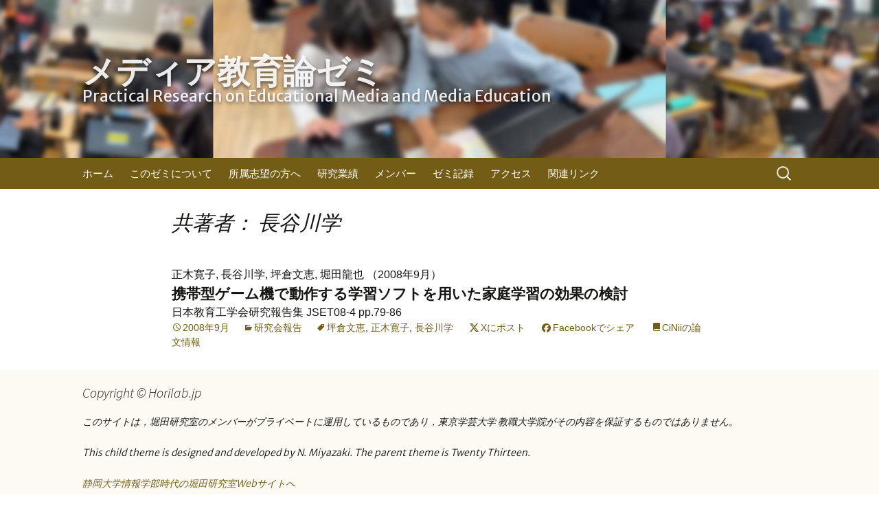

--- FILE ---
content_type: text/html; charset=UTF-8
request_url: http://horilab.jp/publications/author/%E9%95%B7%E8%B0%B7%E5%B7%9D%E5%AD%A6
body_size: 31207
content:
<!DOCTYPE html>
<!--[if IE 7]>
<html class="ie ie7" lang="ja">
<![endif]-->
<!--[if IE 8]>
<html class="ie ie8" lang="ja">
<![endif]-->
<!--[if !(IE 7) & !(IE 8)]><!-->
<html lang="ja">
<!--<![endif]-->
<head>
	<meta charset="UTF-8">
	<meta name="viewport" content="initial-scale=1.0">

	<title>長谷川学 &#8211; メディア教育論ゼミ</title>
	<link rel="profile" href="http://gmpg.org/xfn/11">
	<link rel="pingback" href="http://horilab.jp/xmlrpc.php">
	<!--[if lt IE 9]>
	<script src="http://horilab.jp/wp-content/themes/twentythirteen/js/html5.js"></script>
	<![endif]-->
	<link rel='stylesheet' href='https://maxcdn.bootstrapcdn.com/bootstrap/3.3.1/css/bootstrap.min.css' type='text/css' media='all' />
	<link href='http://fonts.googleapis.com/css?family=Merriweather+Sans:300,400,700,800' rel='stylesheet' type='text/css'>
	<meta name='robots' content='max-image-preview:large' />
<link rel="alternate" type="application/rss+xml" title="メディア教育論ゼミ &raquo; フィード" href="http://horilab.jp/feed" />
<link rel="alternate" type="application/rss+xml" title="メディア教育論ゼミ &raquo; コメントフィード" href="http://horilab.jp/comments/feed" />
<link rel="alternate" type="application/rss+xml" title="メディア教育論ゼミ &raquo; 長谷川学 タグのフィード" href="http://horilab.jp/publications/author/%e9%95%b7%e8%b0%b7%e5%b7%9d%e5%ad%a6/feed" />
<style id='wp-img-auto-sizes-contain-inline-css'>
img:is([sizes=auto i],[sizes^="auto," i]){contain-intrinsic-size:3000px 1500px}
/*# sourceURL=wp-img-auto-sizes-contain-inline-css */
</style>
<style id='wp-block-library-inline-css'>
:root{--wp-block-synced-color:#7a00df;--wp-block-synced-color--rgb:122,0,223;--wp-bound-block-color:var(--wp-block-synced-color);--wp-editor-canvas-background:#ddd;--wp-admin-theme-color:#007cba;--wp-admin-theme-color--rgb:0,124,186;--wp-admin-theme-color-darker-10:#006ba1;--wp-admin-theme-color-darker-10--rgb:0,107,160.5;--wp-admin-theme-color-darker-20:#005a87;--wp-admin-theme-color-darker-20--rgb:0,90,135;--wp-admin-border-width-focus:2px}@media (min-resolution:192dpi){:root{--wp-admin-border-width-focus:1.5px}}.wp-element-button{cursor:pointer}:root .has-very-light-gray-background-color{background-color:#eee}:root .has-very-dark-gray-background-color{background-color:#313131}:root .has-very-light-gray-color{color:#eee}:root .has-very-dark-gray-color{color:#313131}:root .has-vivid-green-cyan-to-vivid-cyan-blue-gradient-background{background:linear-gradient(135deg,#00d084,#0693e3)}:root .has-purple-crush-gradient-background{background:linear-gradient(135deg,#34e2e4,#4721fb 50%,#ab1dfe)}:root .has-hazy-dawn-gradient-background{background:linear-gradient(135deg,#faaca8,#dad0ec)}:root .has-subdued-olive-gradient-background{background:linear-gradient(135deg,#fafae1,#67a671)}:root .has-atomic-cream-gradient-background{background:linear-gradient(135deg,#fdd79a,#004a59)}:root .has-nightshade-gradient-background{background:linear-gradient(135deg,#330968,#31cdcf)}:root .has-midnight-gradient-background{background:linear-gradient(135deg,#020381,#2874fc)}:root{--wp--preset--font-size--normal:16px;--wp--preset--font-size--huge:42px}.has-regular-font-size{font-size:1em}.has-larger-font-size{font-size:2.625em}.has-normal-font-size{font-size:var(--wp--preset--font-size--normal)}.has-huge-font-size{font-size:var(--wp--preset--font-size--huge)}.has-text-align-center{text-align:center}.has-text-align-left{text-align:left}.has-text-align-right{text-align:right}.has-fit-text{white-space:nowrap!important}#end-resizable-editor-section{display:none}.aligncenter{clear:both}.items-justified-left{justify-content:flex-start}.items-justified-center{justify-content:center}.items-justified-right{justify-content:flex-end}.items-justified-space-between{justify-content:space-between}.screen-reader-text{border:0;clip-path:inset(50%);height:1px;margin:-1px;overflow:hidden;padding:0;position:absolute;width:1px;word-wrap:normal!important}.screen-reader-text:focus{background-color:#ddd;clip-path:none;color:#444;display:block;font-size:1em;height:auto;left:5px;line-height:normal;padding:15px 23px 14px;text-decoration:none;top:5px;width:auto;z-index:100000}html :where(.has-border-color){border-style:solid}html :where([style*=border-top-color]){border-top-style:solid}html :where([style*=border-right-color]){border-right-style:solid}html :where([style*=border-bottom-color]){border-bottom-style:solid}html :where([style*=border-left-color]){border-left-style:solid}html :where([style*=border-width]){border-style:solid}html :where([style*=border-top-width]){border-top-style:solid}html :where([style*=border-right-width]){border-right-style:solid}html :where([style*=border-bottom-width]){border-bottom-style:solid}html :where([style*=border-left-width]){border-left-style:solid}html :where(img[class*=wp-image-]){height:auto;max-width:100%}:where(figure){margin:0 0 1em}html :where(.is-position-sticky){--wp-admin--admin-bar--position-offset:var(--wp-admin--admin-bar--height,0px)}@media screen and (max-width:600px){html :where(.is-position-sticky){--wp-admin--admin-bar--position-offset:0px}}

/*# sourceURL=wp-block-library-inline-css */
</style><style id='wp-block-heading-inline-css'>
h1:where(.wp-block-heading).has-background,h2:where(.wp-block-heading).has-background,h3:where(.wp-block-heading).has-background,h4:where(.wp-block-heading).has-background,h5:where(.wp-block-heading).has-background,h6:where(.wp-block-heading).has-background{padding:1.25em 2.375em}h1.has-text-align-left[style*=writing-mode]:where([style*=vertical-lr]),h1.has-text-align-right[style*=writing-mode]:where([style*=vertical-rl]),h2.has-text-align-left[style*=writing-mode]:where([style*=vertical-lr]),h2.has-text-align-right[style*=writing-mode]:where([style*=vertical-rl]),h3.has-text-align-left[style*=writing-mode]:where([style*=vertical-lr]),h3.has-text-align-right[style*=writing-mode]:where([style*=vertical-rl]),h4.has-text-align-left[style*=writing-mode]:where([style*=vertical-lr]),h4.has-text-align-right[style*=writing-mode]:where([style*=vertical-rl]),h5.has-text-align-left[style*=writing-mode]:where([style*=vertical-lr]),h5.has-text-align-right[style*=writing-mode]:where([style*=vertical-rl]),h6.has-text-align-left[style*=writing-mode]:where([style*=vertical-lr]),h6.has-text-align-right[style*=writing-mode]:where([style*=vertical-rl]){rotate:180deg}
/*# sourceURL=http://horilab.jp/wp-includes/blocks/heading/style.min.css */
</style>
<style id='wp-block-paragraph-inline-css'>
.is-small-text{font-size:.875em}.is-regular-text{font-size:1em}.is-large-text{font-size:2.25em}.is-larger-text{font-size:3em}.has-drop-cap:not(:focus):first-letter{float:left;font-size:8.4em;font-style:normal;font-weight:100;line-height:.68;margin:.05em .1em 0 0;text-transform:uppercase}body.rtl .has-drop-cap:not(:focus):first-letter{float:none;margin-left:.1em}p.has-drop-cap.has-background{overflow:hidden}:root :where(p.has-background){padding:1.25em 2.375em}:where(p.has-text-color:not(.has-link-color)) a{color:inherit}p.has-text-align-left[style*="writing-mode:vertical-lr"],p.has-text-align-right[style*="writing-mode:vertical-rl"]{rotate:180deg}
/*# sourceURL=http://horilab.jp/wp-includes/blocks/paragraph/style.min.css */
</style>
<style id='global-styles-inline-css'>
:root{--wp--preset--aspect-ratio--square: 1;--wp--preset--aspect-ratio--4-3: 4/3;--wp--preset--aspect-ratio--3-4: 3/4;--wp--preset--aspect-ratio--3-2: 3/2;--wp--preset--aspect-ratio--2-3: 2/3;--wp--preset--aspect-ratio--16-9: 16/9;--wp--preset--aspect-ratio--9-16: 9/16;--wp--preset--color--black: #000000;--wp--preset--color--cyan-bluish-gray: #abb8c3;--wp--preset--color--white: #fff;--wp--preset--color--pale-pink: #f78da7;--wp--preset--color--vivid-red: #cf2e2e;--wp--preset--color--luminous-vivid-orange: #ff6900;--wp--preset--color--luminous-vivid-amber: #fcb900;--wp--preset--color--light-green-cyan: #7bdcb5;--wp--preset--color--vivid-green-cyan: #00d084;--wp--preset--color--pale-cyan-blue: #8ed1fc;--wp--preset--color--vivid-cyan-blue: #0693e3;--wp--preset--color--vivid-purple: #9b51e0;--wp--preset--color--dark-gray: #141412;--wp--preset--color--red: #bc360a;--wp--preset--color--medium-orange: #db572f;--wp--preset--color--light-orange: #ea9629;--wp--preset--color--yellow: #fbca3c;--wp--preset--color--dark-brown: #220e10;--wp--preset--color--medium-brown: #722d19;--wp--preset--color--light-brown: #eadaa6;--wp--preset--color--beige: #e8e5ce;--wp--preset--color--off-white: #f7f5e7;--wp--preset--gradient--vivid-cyan-blue-to-vivid-purple: linear-gradient(135deg,rgb(6,147,227) 0%,rgb(155,81,224) 100%);--wp--preset--gradient--light-green-cyan-to-vivid-green-cyan: linear-gradient(135deg,rgb(122,220,180) 0%,rgb(0,208,130) 100%);--wp--preset--gradient--luminous-vivid-amber-to-luminous-vivid-orange: linear-gradient(135deg,rgb(252,185,0) 0%,rgb(255,105,0) 100%);--wp--preset--gradient--luminous-vivid-orange-to-vivid-red: linear-gradient(135deg,rgb(255,105,0) 0%,rgb(207,46,46) 100%);--wp--preset--gradient--very-light-gray-to-cyan-bluish-gray: linear-gradient(135deg,rgb(238,238,238) 0%,rgb(169,184,195) 100%);--wp--preset--gradient--cool-to-warm-spectrum: linear-gradient(135deg,rgb(74,234,220) 0%,rgb(151,120,209) 20%,rgb(207,42,186) 40%,rgb(238,44,130) 60%,rgb(251,105,98) 80%,rgb(254,248,76) 100%);--wp--preset--gradient--blush-light-purple: linear-gradient(135deg,rgb(255,206,236) 0%,rgb(152,150,240) 100%);--wp--preset--gradient--blush-bordeaux: linear-gradient(135deg,rgb(254,205,165) 0%,rgb(254,45,45) 50%,rgb(107,0,62) 100%);--wp--preset--gradient--luminous-dusk: linear-gradient(135deg,rgb(255,203,112) 0%,rgb(199,81,192) 50%,rgb(65,88,208) 100%);--wp--preset--gradient--pale-ocean: linear-gradient(135deg,rgb(255,245,203) 0%,rgb(182,227,212) 50%,rgb(51,167,181) 100%);--wp--preset--gradient--electric-grass: linear-gradient(135deg,rgb(202,248,128) 0%,rgb(113,206,126) 100%);--wp--preset--gradient--midnight: linear-gradient(135deg,rgb(2,3,129) 0%,rgb(40,116,252) 100%);--wp--preset--gradient--autumn-brown: linear-gradient(135deg, rgba(226,45,15,1) 0%, rgba(158,25,13,1) 100%);--wp--preset--gradient--sunset-yellow: linear-gradient(135deg, rgba(233,139,41,1) 0%, rgba(238,179,95,1) 100%);--wp--preset--gradient--light-sky: linear-gradient(135deg,rgba(228,228,228,1.0) 0%,rgba(208,225,252,1.0) 100%);--wp--preset--gradient--dark-sky: linear-gradient(135deg,rgba(0,0,0,1.0) 0%,rgba(56,61,69,1.0) 100%);--wp--preset--font-size--small: 13px;--wp--preset--font-size--medium: 20px;--wp--preset--font-size--large: 36px;--wp--preset--font-size--x-large: 42px;--wp--preset--spacing--20: 0.44rem;--wp--preset--spacing--30: 0.67rem;--wp--preset--spacing--40: 1rem;--wp--preset--spacing--50: 1.5rem;--wp--preset--spacing--60: 2.25rem;--wp--preset--spacing--70: 3.38rem;--wp--preset--spacing--80: 5.06rem;--wp--preset--shadow--natural: 6px 6px 9px rgba(0, 0, 0, 0.2);--wp--preset--shadow--deep: 12px 12px 50px rgba(0, 0, 0, 0.4);--wp--preset--shadow--sharp: 6px 6px 0px rgba(0, 0, 0, 0.2);--wp--preset--shadow--outlined: 6px 6px 0px -3px rgb(255, 255, 255), 6px 6px rgb(0, 0, 0);--wp--preset--shadow--crisp: 6px 6px 0px rgb(0, 0, 0);}:where(.is-layout-flex){gap: 0.5em;}:where(.is-layout-grid){gap: 0.5em;}body .is-layout-flex{display: flex;}.is-layout-flex{flex-wrap: wrap;align-items: center;}.is-layout-flex > :is(*, div){margin: 0;}body .is-layout-grid{display: grid;}.is-layout-grid > :is(*, div){margin: 0;}:where(.wp-block-columns.is-layout-flex){gap: 2em;}:where(.wp-block-columns.is-layout-grid){gap: 2em;}:where(.wp-block-post-template.is-layout-flex){gap: 1.25em;}:where(.wp-block-post-template.is-layout-grid){gap: 1.25em;}.has-black-color{color: var(--wp--preset--color--black) !important;}.has-cyan-bluish-gray-color{color: var(--wp--preset--color--cyan-bluish-gray) !important;}.has-white-color{color: var(--wp--preset--color--white) !important;}.has-pale-pink-color{color: var(--wp--preset--color--pale-pink) !important;}.has-vivid-red-color{color: var(--wp--preset--color--vivid-red) !important;}.has-luminous-vivid-orange-color{color: var(--wp--preset--color--luminous-vivid-orange) !important;}.has-luminous-vivid-amber-color{color: var(--wp--preset--color--luminous-vivid-amber) !important;}.has-light-green-cyan-color{color: var(--wp--preset--color--light-green-cyan) !important;}.has-vivid-green-cyan-color{color: var(--wp--preset--color--vivid-green-cyan) !important;}.has-pale-cyan-blue-color{color: var(--wp--preset--color--pale-cyan-blue) !important;}.has-vivid-cyan-blue-color{color: var(--wp--preset--color--vivid-cyan-blue) !important;}.has-vivid-purple-color{color: var(--wp--preset--color--vivid-purple) !important;}.has-black-background-color{background-color: var(--wp--preset--color--black) !important;}.has-cyan-bluish-gray-background-color{background-color: var(--wp--preset--color--cyan-bluish-gray) !important;}.has-white-background-color{background-color: var(--wp--preset--color--white) !important;}.has-pale-pink-background-color{background-color: var(--wp--preset--color--pale-pink) !important;}.has-vivid-red-background-color{background-color: var(--wp--preset--color--vivid-red) !important;}.has-luminous-vivid-orange-background-color{background-color: var(--wp--preset--color--luminous-vivid-orange) !important;}.has-luminous-vivid-amber-background-color{background-color: var(--wp--preset--color--luminous-vivid-amber) !important;}.has-light-green-cyan-background-color{background-color: var(--wp--preset--color--light-green-cyan) !important;}.has-vivid-green-cyan-background-color{background-color: var(--wp--preset--color--vivid-green-cyan) !important;}.has-pale-cyan-blue-background-color{background-color: var(--wp--preset--color--pale-cyan-blue) !important;}.has-vivid-cyan-blue-background-color{background-color: var(--wp--preset--color--vivid-cyan-blue) !important;}.has-vivid-purple-background-color{background-color: var(--wp--preset--color--vivid-purple) !important;}.has-black-border-color{border-color: var(--wp--preset--color--black) !important;}.has-cyan-bluish-gray-border-color{border-color: var(--wp--preset--color--cyan-bluish-gray) !important;}.has-white-border-color{border-color: var(--wp--preset--color--white) !important;}.has-pale-pink-border-color{border-color: var(--wp--preset--color--pale-pink) !important;}.has-vivid-red-border-color{border-color: var(--wp--preset--color--vivid-red) !important;}.has-luminous-vivid-orange-border-color{border-color: var(--wp--preset--color--luminous-vivid-orange) !important;}.has-luminous-vivid-amber-border-color{border-color: var(--wp--preset--color--luminous-vivid-amber) !important;}.has-light-green-cyan-border-color{border-color: var(--wp--preset--color--light-green-cyan) !important;}.has-vivid-green-cyan-border-color{border-color: var(--wp--preset--color--vivid-green-cyan) !important;}.has-pale-cyan-blue-border-color{border-color: var(--wp--preset--color--pale-cyan-blue) !important;}.has-vivid-cyan-blue-border-color{border-color: var(--wp--preset--color--vivid-cyan-blue) !important;}.has-vivid-purple-border-color{border-color: var(--wp--preset--color--vivid-purple) !important;}.has-vivid-cyan-blue-to-vivid-purple-gradient-background{background: var(--wp--preset--gradient--vivid-cyan-blue-to-vivid-purple) !important;}.has-light-green-cyan-to-vivid-green-cyan-gradient-background{background: var(--wp--preset--gradient--light-green-cyan-to-vivid-green-cyan) !important;}.has-luminous-vivid-amber-to-luminous-vivid-orange-gradient-background{background: var(--wp--preset--gradient--luminous-vivid-amber-to-luminous-vivid-orange) !important;}.has-luminous-vivid-orange-to-vivid-red-gradient-background{background: var(--wp--preset--gradient--luminous-vivid-orange-to-vivid-red) !important;}.has-very-light-gray-to-cyan-bluish-gray-gradient-background{background: var(--wp--preset--gradient--very-light-gray-to-cyan-bluish-gray) !important;}.has-cool-to-warm-spectrum-gradient-background{background: var(--wp--preset--gradient--cool-to-warm-spectrum) !important;}.has-blush-light-purple-gradient-background{background: var(--wp--preset--gradient--blush-light-purple) !important;}.has-blush-bordeaux-gradient-background{background: var(--wp--preset--gradient--blush-bordeaux) !important;}.has-luminous-dusk-gradient-background{background: var(--wp--preset--gradient--luminous-dusk) !important;}.has-pale-ocean-gradient-background{background: var(--wp--preset--gradient--pale-ocean) !important;}.has-electric-grass-gradient-background{background: var(--wp--preset--gradient--electric-grass) !important;}.has-midnight-gradient-background{background: var(--wp--preset--gradient--midnight) !important;}.has-small-font-size{font-size: var(--wp--preset--font-size--small) !important;}.has-medium-font-size{font-size: var(--wp--preset--font-size--medium) !important;}.has-large-font-size{font-size: var(--wp--preset--font-size--large) !important;}.has-x-large-font-size{font-size: var(--wp--preset--font-size--x-large) !important;}
/*# sourceURL=global-styles-inline-css */
</style>

<style id='classic-theme-styles-inline-css'>
/*! This file is auto-generated */
.wp-block-button__link{color:#fff;background-color:#32373c;border-radius:9999px;box-shadow:none;text-decoration:none;padding:calc(.667em + 2px) calc(1.333em + 2px);font-size:1.125em}.wp-block-file__button{background:#32373c;color:#fff;text-decoration:none}
/*# sourceURL=/wp-includes/css/classic-themes.min.css */
</style>
<link rel='stylesheet' id='twentythirteen-style-css' href='http://horilab.jp/wp-content/themes/horilab/style.css?ver=20240428-222307' media='all' />
<link rel='stylesheet' id='twentythirteen-fonts-css' href='http://horilab.jp/wp-content/themes/twentythirteen/fonts/source-sans-pro-plus-bitter.css?ver=20230328' media='all' />
<link rel='stylesheet' id='genericons-css' href='http://horilab.jp/wp-content/themes/twentythirteen/genericons/genericons.css?ver=20251101' media='all' />
<link rel='stylesheet' id='twentythirteen-block-style-css' href='http://horilab.jp/wp-content/themes/twentythirteen/css/blocks.css?ver=20240520' media='all' />
<link rel='stylesheet' id='wpel-style-css' href='http://horilab.jp/wp-content/plugins/wp-external-links/public/css/wpel.css?ver=2.63' media='all' />
<script src="http://horilab.jp/wp-includes/js/jquery/jquery.min.js?ver=3.7.1" id="jquery-core-js"></script>
<script src="http://horilab.jp/wp-includes/js/jquery/jquery-migrate.min.js?ver=3.4.1" id="jquery-migrate-js"></script>
<script src="http://horilab.jp/wp-content/themes/twentythirteen/js/functions.js?ver=20250727" id="twentythirteen-script-js" defer data-wp-strategy="defer"></script>
<link rel="https://api.w.org/" href="http://horilab.jp/wp-json/" /><link rel="alternate" title="JSON" type="application/json" href="http://horilab.jp/wp-json/wp/v2/tags/446" /><link rel="EditURI" type="application/rsd+xml" title="RSD" href="http://horilab.jp/xmlrpc.php?rsd" />
<meta name="generator" content="WordPress 6.9" />
<script type="text/javascript">
	window._se_plugin_version = '8.1.9';
</script>
<style>.simplemap img{max-width:none !important;padding:0 !important;margin:0 !important;}.staticmap,.staticmap img{max-width:100% !important;height:auto !important;}.simplemap .simplemap-content{display:none;}</style>
<script>var google_map_api_key = "AIzaSyCTSQnuq3GP9vT0Kt62tUj9iHbzq6U0jZs";</script>	<style type="text/css" id="twentythirteen-header-css">
		.site-header {
		background: url(http://horilab.jp/wp-content/uploads/2024/03/classroom-2.jpg) no-repeat scroll top;
		background-size: 1600px auto;
	}
	@media (max-width: 767px) {
		.site-header {
			background-size: 768px auto;
		}
	}
	@media (max-width: 359px) {
		.site-header {
			background-size: 360px auto;
		}
	}
			</style>
	<link rel="icon" href="http://horilab.jp/wp-content/uploads/2015/08/horitan_400x400-150x150.png" sizes="32x32" />
<link rel="icon" href="http://horilab.jp/wp-content/uploads/2015/08/horitan_400x400-300x300.png" sizes="192x192" />
<link rel="apple-touch-icon" href="http://horilab.jp/wp-content/uploads/2015/08/horitan_400x400-300x300.png" />
<meta name="msapplication-TileImage" content="http://horilab.jp/wp-content/uploads/2015/08/horitan_400x400-300x300.png" />

<!-- Global site tag (gtag.js) - Google Analytics -->
<script async src="https://www.googletagmanager.com/gtag/js?id=G-62NGGTS8CT"></script>
<script>
  window.dataLayer = window.dataLayer || [];
  function gtag(){dataLayer.push(arguments);}
  gtag('js', new Date());

  gtag('config', 'G-62NGGTS8CT');
</script>

	<style type="text/css">
		.site-header {
			background-size: 1040px auto;
		}
	@media (min-width: 1025px) {
		.site-header {
			background-size: 103% auto;
		}
	}
	</style>
</head>

<body class="archive tag tag-446 wp-embed-responsive wp-theme-twentythirteen wp-child-theme-horilab single-author no-avatars">
	<div id="page" class="hfeed site">
		<header id="masthead" class="site-header" role="banner">
			<a class="home-link" href="http://horilab.jp/" title="メディア教育論ゼミ" rel="home">
				<div class="site-copy"><span class="copy-main">メディア教育論ゼミ</span><br /><span class="copy-sub">Practical Research on Educational Media and Media Education</span></div>
			</a>
		</header><!-- #masthead -->
		<div id="navbar" class="navbar">
			<nav id="site-navigation" class="navigation main-navigation" role="navigation">
				<button class="menu-toggle">メニュー</button>
				<a class="screen-reader-text skip-link" href="#content" title="コンテンツへスキップ">コンテンツへスキップ</a>
				<div class="menu-%e3%83%a1%e3%83%8b%e3%83%a5%e3%83%bc-1-container"><ul id="menu-%e3%83%a1%e3%83%8b%e3%83%a5%e3%83%bc-1" class="nav-menu"><li id="menu-item-18" class="menu-item menu-item-type-custom menu-item-object-custom menu-item-home menu-item-18"><a href="http://horilab.jp/">ホーム</a></li>
<li id="menu-item-23" class="menu-item menu-item-type-post_type menu-item-object-page menu-item-23"><a href="http://horilab.jp/about">このゼミについて</a></li>
<li id="menu-item-21" class="menu-item menu-item-type-post_type menu-item-object-page menu-item-21"><a href="http://horilab.jp/admission">所属志望の方へ</a></li>
<li id="menu-item-24" class="menu-item menu-item-type-taxonomy menu-item-object-category menu-item-24"><a href="http://horilab.jp/publications">研究業績</a></li>
<li id="menu-item-19" class="menu-item menu-item-type-post_type menu-item-object-page menu-item-19"><a href="http://horilab.jp/members">メンバー</a></li>
<li id="menu-item-22" class="menu-item menu-item-type-taxonomy menu-item-object-category menu-item-22"><a href="http://horilab.jp/log">ゼミ記録</a></li>
<li id="menu-item-1181" class="menu-item menu-item-type-post_type menu-item-object-page menu-item-1181"><a href="http://horilab.jp/access">アクセス</a></li>
<li id="menu-item-20" class="menu-item menu-item-type-post_type menu-item-object-page menu-item-20"><a href="http://horilab.jp/references">関連リンク</a></li>
</ul></div>				<form role="search" method="get" class="search-form" action="http://horilab.jp/">
				<label>
					<span class="screen-reader-text">検索:</span>
					<input type="search" class="search-field" placeholder="検索&hellip;" value="" name="s" />
				</label>
				<input type="submit" class="search-submit" value="検索" />
			</form>			</nav><!-- #site-navigation -->
		</div><!-- #navbar -->

		<div id="main" class="site-main">

	<div id="primary" class="content-area">
		<div id="content" class="site-content" role="main">

					<header class="archive-header">
				<h1 class="archive-title">共著者： 長谷川学</h1>

							</header><!-- .archive-header -->

										
<article id="post-927" class="post-927 post type-post status-publish format-standard hentry category-study-group-report tag-122 tag-293 tag-446">
	<header class="entry-header">
		
		<p class="publication-citation">正木寛子, 長谷川学, 坪倉文恵, 堀田龍也		（2008年9月）<br>
					<span class="entry-title"><a href="http://horilab.jp/publications/style/study-group-report/2008/%e6%90%ba%e5%b8%af%e5%9e%8b%e3%82%b2%e3%83%bc%e3%83%a0%e6%a9%9f%e3%81%a7%e5%8b%95%e4%bd%9c%e3%81%99%e3%82%8b%e5%ad%a6%e7%bf%92%e3%82%bd%e3%83%95%e3%83%88%e3%82%92%e7%94%a8%e3%81%84%e3%81%9f%e5%ae%b6" rel="bookmark">携帯型ゲーム機で動作する学習ソフトを用いた家庭学習の効果の検討</a></span><br>
				日本教育工学会研究報告集		JSET08-4		pp.79-86</p>

		<div class="entry-meta">
			<span class="date"><a href="http://horilab.jp/publications/style/study-group-report/2008/%e6%90%ba%e5%b8%af%e5%9e%8b%e3%82%b2%e3%83%bc%e3%83%a0%e6%a9%9f%e3%81%a7%e5%8b%95%e4%bd%9c%e3%81%99%e3%82%8b%e5%ad%a6%e7%bf%92%e3%82%bd%e3%83%95%e3%83%88%e3%82%92%e7%94%a8%e3%81%84%e3%81%9f%e5%ae%b6" title="携帯型ゲーム機で動作する学習ソフトを用いた家庭学習の効果の検討 へのパーマリンク" rel="bookmark"><time class="entry-date" datetime="2008-09-01T09:00:00+09:00">2008年9月</time></a></span><span class="categories-links"><a href="http://horilab.jp/publications/style/study-group-report" rel="category tag">研究会報告</a></span><span class="tags-links"><a href="http://horilab.jp/publications/author/%e5%9d%aa%e5%80%89%e6%96%87%e6%81%b5" rel="tag">坪倉文恵</a>, <a href="http://horilab.jp/publications/author/%e6%ad%a3%e6%9c%a8%e5%af%9b%e5%ad%90" rel="tag">正木寛子</a>, <a href="http://horilab.jp/publications/author/%e9%95%b7%e8%b0%b7%e5%b7%9d%e5%ad%a6" rel="tag">長谷川学</a></span><span class="author vcard"><a class="url fn n" href="http://horilab.jp/author/horitan" title="horitan の投稿をすべて表示" rel="author">horitan</a></span>			<span class="post-to-x"><a href="https://twitter.com/intent/tweet?url=http%3A%2F%2Fhorilab.jp%2Fpublications%2Fstyle%2Fstudy-group-report%2F2008%2F%25e6%2590%25ba%25e5%25b8%25af%25e5%259e%258b%25e3%2582%25b2%25e3%2583%25bc%25e3%2583%25a0%25e6%25a9%259f%25e3%2581%25a7%25e5%258b%2595%25e4%25bd%259c%25e3%2581%2599%25e3%2582%258b%25e5%25ad%25a6%25e7%25bf%2592%25e3%2582%25bd%25e3%2583%2595%25e3%2583%2588%25e3%2582%2592%25e7%2594%25a8%25e3%2581%2584%25e3%2581%259f%25e5%25ae%25b6&amp;text=%E6%90%BA%E5%B8%AF%E5%9E%8B%E3%82%B2%E3%83%BC%E3%83%A0%E6%A9%9F%E3%81%A7%E5%8B%95%E4%BD%9C%E3%81%99%E3%82%8B%E5%AD%A6%E7%BF%92%E3%82%BD%E3%83%95%E3%83%88%E3%82%92%E7%94%A8%E3%81%84%E3%81%9F%E5%AE%B6%E5%BA%AD%E5%AD%A6%E7%BF%92%E3%81%AE%E5%8A%B9%E6%9E%9C%E3%81%AE%E6%A4%9C%E8%A8%8E">Xにポスト</a></span>
			<span class="share-on-facebook"><a href="https://www.facebook.com/sharer.php?u=http%3A%2F%2Fhorilab.jp%2Fpublications%2Fstyle%2Fstudy-group-report%2F2008%2F%25e6%2590%25ba%25e5%25b8%25af%25e5%259e%258b%25e3%2582%25b2%25e3%2583%25bc%25e3%2583%25a0%25e6%25a9%259f%25e3%2581%25a7%25e5%258b%2595%25e4%25bd%259c%25e3%2581%2599%25e3%2582%258b%25e5%25ad%25a6%25e7%25bf%2592%25e3%2582%25bd%25e3%2583%2595%25e3%2583%2588%25e3%2582%2592%25e7%2594%25a8%25e3%2581%2584%25e3%2581%259f%25e5%25ae%25b6&amp;t=%E6%90%BA%E5%B8%AF%E5%9E%8B%E3%82%B2%E3%83%BC%E3%83%A0%E6%A9%9F%E3%81%A7%E5%8B%95%E4%BD%9C%E3%81%99%E3%82%8B%E5%AD%A6%E7%BF%92%E3%82%BD%E3%83%95%E3%83%88%E3%82%92%E7%94%A8%E3%81%84%E3%81%9F%E5%AE%B6%E5%BA%AD%E5%AD%A6%E7%BF%92%E3%81%AE%E5%8A%B9%E6%9E%9C%E3%81%AE%E6%A4%9C%E8%A8%8E">Facebookでシェア</a></span>
						 
				<span class="amazon-cinii"><a href="http://ci.nii.ac.jp/naid/10029778716" title="携帯型ゲーム機で動作する学習ソフトを用いた家庭学習の効果の検討">CiNiiの論文情報</a></span>
								</div><!-- .entry-meta -->
	</header><!-- .entry-header -->

		<div class="entry-content">
			</div><!-- .entry-content -->
	
	<footer class="entry-meta">
		
			</footer><!-- .entry-meta -->
</article><!-- #post -->
			
			
		
		</div><!-- #content -->
	</div><!-- #primary -->


		</div><!-- #main -->
		<footer id="colophon" class="site-footer" role="contentinfo">
				<div id="secondary" class="sidebar-container" role="complementary">
		<div class="widget-area">
			<aside id="block-2" class="widget widget_block">
<h2 class="wp-block-heading widget-title">Copyright © Horilab.jp</h2>
</aside><aside id="block-3" class="widget widget_block widget_text">
<p>このサイトは，堀田研究室のメンバーがプライベートに運用しているものであり，東京学芸大学 教職大学院がその内容を保証するものではありません。</p>
</aside><aside id="block-5" class="widget widget_block widget_text">
<p>This child theme is designed and developed by N. Miyazaki. The parent theme is Twenty Thirteen.</p>
</aside><aside id="block-7" class="widget widget_block widget_text">
<p><a href="http://horilab.jp/shizuoka/">静岡大学情報学部時代の堀田研究室Webサイトへ</a></p>
</aside>		</div><!-- .widget-area -->
	</div><!-- #secondary -->

			<div class="site-info">
								<a href="http://wordpress.org/" title="Semantic Personal Publishing Platform">Proudly powered by WordPress</a>
			</div><!-- .site-info -->
		</footer><!-- #colophon -->
	</div><!-- #page -->

	<script type="speculationrules">
{"prefetch":[{"source":"document","where":{"and":[{"href_matches":"/*"},{"not":{"href_matches":["/wp-*.php","/wp-admin/*","/wp-content/uploads/*","/wp-content/*","/wp-content/plugins/*","/wp-content/themes/horilab/*","/wp-content/themes/twentythirteen/*","/*\\?(.+)"]}},{"not":{"selector_matches":"a[rel~=\"nofollow\"]"}},{"not":{"selector_matches":".no-prefetch, .no-prefetch a"}}]},"eagerness":"conservative"}]}
</script>
<script src="http://horilab.jp/wp-includes/js/imagesloaded.min.js?ver=5.0.0" id="imagesloaded-js"></script>
<script src="http://horilab.jp/wp-includes/js/masonry.min.js?ver=4.2.2" id="masonry-js"></script>
<script src="http://horilab.jp/wp-includes/js/jquery/jquery.masonry.min.js?ver=3.1.2b" id="jquery-masonry-js"></script>
	<script src="https://maxcdn.bootstrapcdn.com/bootstrap/3.3.1/js/bootstrap.min.js"></script>
	<script src="http://horilab.jp/wp-content/themes/horilab/jquery.smooth-scroll.min.js"></script>
	<script>
	jQuery(window).scroll(function(){
		if( jQuery(document).scrollTop() < 340 ) {
			jQuery('#publication-toc div').removeClass('affix');
		} else {
			jQuery('#publication-toc div').addClass('affix');
		}
	});
	jQuery(document).ready(function(){
		jQuery(".wp-caption").addClass("img-responsive");
		jQuery(".wp-caption img").addClass("img-responsive");
		jQuery("img.aligncenter").addClass("img-responsive");
		jQuery("img.alignleft").addClass("img-responsive");
		jQuery("img.alignright").addClass("img-responsive");
		jQuery('a').smoothScroll({offset: -40});
		jQuery('#publication-toc div').affix({ offset:{ top: 340 } });
		jQuery('body').scrollspy({ target: '#publication-toc div', offset: 60 });
		if (typeof(tag_no) !== "undefined") {
			for ( i=0; i<tag_no; i++ ) {
				jQuery('#tag-no-'+i).css('width', Math.ceil((jQuery('#tag-no-'+i).width()+8)/100)*100);
			}                               // padding-right + padding-left = 4px + 4px = 8px;
		}
		if (typeof(numOfCategories) !== "undefined") {
			for ( i=0; i<numOfCategories; i++ ) {
				jQuery('#numOfArticlesInCategory'+i).text('：'+numOfArticlesInCategory[i]+'件');
			}
		}
	});
	</script>
</body>
</html>